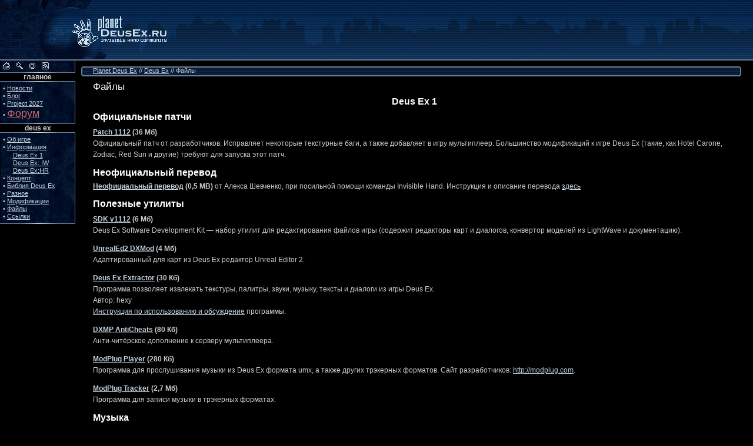

--- FILE ---
content_type: text/html; charset=UTF-8
request_url: https://planetdeusex.ru/dx/download/
body_size: 7752
content:
<?xml version="1.0" encoding="UTF-8"?>
<!DOCTYPE html PUBLIC "-//W3C//DTD XHTML 1.0 Strict//EN" "http://www.w3.org/TR/xhtml1/DTD/xhtml1-strict.dtd">
<html xmlns="http://www.w3.org/1999/xhtml" xml:lang="ru" lang="ru">
<head>
<title>Planet Deus Ex - Файлы</title>

<meta http-equiv="content-type" content="text/html; charset=utf-8" />
<link rel="stylesheet" href="https://planetdeusex.ru/css.php?n=default" type="text/css" />
<link rel="shortcut icon" href="/favicon.ico" type="image/x-icon" />
<link rel="alternate" type="application/rss+xml" title="PlanetDeusEx.ru" href="https://planetdeusex.ru/rss/" />
<meta name="Robots" content="ALL" />
<meta name="description" content="Planet Deus Ex — первое российское сообщество игры Deus Ex" />
<meta name="keywords" content="deus ex: human revolution, deus ex 3,planetdeusex ,deus ex, deus, ex, planet, invisible hand, war, unreal, 2027, engine, conspiracy, mj12, community, invisible, hand, daedalus, dxalpha, alliance, dxmp, dx, de, unrealed, tutorial, компьютерные игры, аниме, деус, экс, екс, дэус, deusex, ded, dedhimself, warfare, havok, jc, denton, dxiw, iw, dx1, dx2, ued, конспирология, киберпанк, CRPG, киберкультура, Warren Spector, invisible hand, illuminati, jc, denton, теория всемирного заговора, глобальные корпорации, технологии будущего" />

<script type="text/javascript">

  var _gaq = _gaq || [];
  _gaq.push(['_setAccount', 'UA-3055350-14']);
  _gaq.push(['_trackPageview']);

  (function() {
    var ga = document.createElement('script'); ga.type = 'text/javascript'; ga.async = true;
    ga.src = ('https:' == document.location.protocol ? 'https://ssl' : 'http://www') + '.google-analytics.com/ga.js';
    var s = document.getElementsByTagName('script')[0]; s.parentNode.insertBefore(ga, s);
  })();

</script>

</head>
<body>
<div id="header" class="inframe">
<div id="logo"><h1><a href="/">PlanetDeusEx.ru</a></h1><h3>Invisible Hand community</h3></div>
</div>

<div id="main" class="inframe outframe">
<div id="mainmenu"><div class="menubody">
<div id="icons">
<a href="/" title="На главную" id="i1">На главную</a>
<a href="/info/search/" title="Поиск" id="i2" rel="nofollow">Поиск</a>
<a href="/info/contacts/" title="Обратная связь" id="i3">Обратная связь</a>
<a href="/rss/" title="RSS сайта" id="i4" rel="nofollow">RSS сайта</a>
</div><div class="menuline"></div></div>

<h3 class="menuhead">главное</h3>
<div class="menubody"><div class="menuline"></div><div class="menucont">
<ul>
<li>• <a href="/news/">Новости</a></li>
<li>• <a href="/blog/">Блог</a></li>
<li>• <a href="/info/project2027/">Project 2027</a></li>
<!--<li>• <a>Проекты</a></li>-->
<li>• <font size="+1"><a href="/forum/" style="color:#c36666;">Форум</a></font></li></ul>
</div><div class="menuline"></div></div>

<h3 class="menuhead">deus ex</h3>
<div class="menubody"><div class="menuline"></div><div class="menucont">
<ul>
<li>• <a href="/dx/">Об игре</a></li>
<li>• <a href="/dx/about-info/">Информация</a></li>


<li class="newsplus"><a href="/dx/about-dx1/">Deus Ex 1</a></li>
<li class="newsplus"><a href="/dx/about-dx2/">Deus Ex: IW</a></li>
<li class="newsplus"><a href="/dx/about-dx3/">Deus Ex:HR</a></li>


<li>• <a href="/dx/about-concept/">Концепт</a></li>
<li>• <a href="/dx/about-dxbible/">Библия Deus Ex</a></li>
<li>• <a href="/dx/about-other/">Разное</a></li>
<li>• <a href="/dx/mods/">Модификации</a></li>
<li>• <a href="/dx/download/">Файлы</a></li>
<li>• <a href="/dx/links/">Ссылки</a></li>
</ul>
</div><div class="menuline"></div></div>
<!--
<h3 class="menuhead">киберпанк</h3>
<div class="menubody"><div class="menuline"></div><div class="menucont">
<ul>
<li>• <a>О жанре</a></li>
<li>• <a>Статьи</a></li>
<li>• <a>Представители</a></li>



<li>• <a>Файлы</a></li>
<li>• <a>Ссылки</a></li>
</ul>
</div><div class="menuline"></div></div>--></div>
<div id="content"><hr/>
<div id="breadcrumb"><div class="bc lt"></div>
<p class="path"><a href="http://planetdeusex.ru" rel="nofollow">Planet Deus Ex</a> // <a href="http://planetdeusex.ru/dx/" rel="nofollow">Deus Ex</a> // Файлы</p>
<div class="bc rt"></div></div>
<hr/>
<div id="text">
















<div class="singlepost fullpost">
<h2 class="post-title">Файлы</h2>
<div class="post-content">

<h4 class="al-center">Deus Ex 1</h4>

<h4>Официальные патчи</h4>

<p><b><a href="/files/dx/DeusExMPPatch1112fm.exe">Patch 1112</a> (36 Мб)</b><br/>
Официальный патч от&nbsp;разработчиков. Исправляет некоторые текстурные баги, а&nbsp;также добавляет в&nbsp;игру мультиплеер. Большинство модификаций к&nbsp;игре Deus Ex&nbsp;(такие, как Hotel Carone, Zodiac, Red Sun и&nbsp;другие) требуют для запуска этот патч.
</p>

<h4>Неофициальный перевод</h4>
<b><a href="http://dl.dropbox.com/u/5816339/DeusEx_rus_2008_02_07.zip">Неофициальный перевод</a> (0,5 MB)</b> от Алекса Шевченко, при посильной помощи команды Invisible Hand.
Инструкция и описание перевода <a href="https://planetdeusex.ru/index.php?id=142"><u>здесь</u></a><br>
<br>
<h4>Полезные утилиты</h4>

<p><b><a href="/files/dx/DeusExSDK1112f.exe">SDK v1112</a> (6 Мб)</b><br/>
Deus Ex&nbsp;Software Development Kit&nbsp;&mdash; набор утилит для редактирования файлов игры (содержит редакторы карт и&nbsp;диалогов, конвертор моделей из&nbsp;LightWave и&nbsp;документацию).
</p>

<p><b><a href="/files/dx/UEd2.zip">UnrealEd2 DXMod</a> (4 Мб)</b><br/>
Адаптированный для карт из&nbsp;Deus&nbsp;Ex редактор Unreal Editor 2.
</p>

<p><b><a href="https://planetdeusex.ru/forum/applications/core/interface/file/attachment.php?id=4039">Deus Ex Extractor</a> (30 Кб)</b><br/>
Программа позволяет извлекать текстуры, палитры, звуки, музыку, тексты и диалоги из игры Deus Ex.<br/>Автор: hexy<br/><a href="https://planetdeusex.ru/forum/topic/2618-deus-ex-extractor/">Инструкция по использованию и обсуждение</a> программы.
</p>

<p><b><a href="/files/dx/DeusExMPPatch1112fm.lol_exe">DXMP AntiCheats</a> (80 Кб)</b><br/>
Анти-читёрское дополнение к&nbsp;серверу мультиплеера.
</p>

<p><b><a href="/files/dx/mpp.zip">ModPlug Player</a> (280 Кб)</b><br/>
Программа для прослушивания музыки из&nbsp;Deus Ex&nbsp;формата umx, а&nbsp;также других трэкерных форматов. Сайт разработчиков: <a href="http://modplug.com" rel="nofollow">http://modplug.com</a>.
</p>

<p><b><a href="/files/dx/quikstrt.exe">ModPlug Tracker</a> (2,7 Мб)</b><br/>
Программа для записи музыки в&nbsp;трэкерных форматах.
</p>

<h4>Музыка</h4>

<p><b><a href="/files/dx/DeusEx-MainTitle.mp3">Main title</a> (5,8 Мб)</b><br/>
Заглавная музыкальная композиция игры.
</p>

<p><b><a href="/files/dx/DeusEx-CreditsMusic.mp3">Credits</a> (3,7 Мб)</b><br/>
Музыка из&nbsp;раздела меню игры &laquo;авторы&raquo;.
</p>

<p><b><a href="/files/dx/DeusExORG-stereo.mp3">DeusExORG</a> (1 Мб)</b><br/>
Отличный ремикс на&nbsp;основе заглавной композиции. Автор: KaMiKaZe.
</p>

<p><b><a href="/files/dx/DeusEx-ThemeRemix.mp3">Deus Ex theme remix</a> (3,4 Мб)</b><br/>
Ещё одна, теперь уже оркестровая, обработка заглавной темы из&nbsp;игры.
</p>

<p><b><a href="/files/dx/Ordinance-Title.mp3">Ordinance title</a> (2,1 Мб)</b><br/>
Музыкальная композиция по&nbsp;мотивам заглавной композиции. Автор: KaMiKaZe.
</p>

<p><b><a href="/files/dx/SWF-Theme.mp3">SWF theme</a> (1,1 Мб)</b><br/>
Заглавная тема к&nbsp;моду &laquo;SkyWard Fires&raquo;.
</p>

<p><b><a href="/files/dx/TNM-Theme.mp3">TNM theme</a> (3,2 Мб)</b><br/>
Заглавная тема к&nbsp;моду &laquo;TNM&raquo; (The Nameless Mod).
</p>

<p><b><a href="/files/dx/Conversation.mp3">Conversation music</a> (1,3 Мб)</b><br/>
Некоторая вариация на&nbsp;музыку из&nbsp;Deus&nbsp;Ex.
</p>

<h4>Другие файлы</h4>

<p><b><a href="/files/dx/hotelcarone_rus.rar">Hotel Carone russian</a> (900 Кб)</b><br/>
Русификация для Hotel Carone - первого синглплеерного мода для Deus Ex.
</p>

<p><b><a href="/files/dx/DeusEx-Manual.pdf">DeusEx manual</a> (650 Кб)</b><br/>
Официальное описание игры, системы навыков, интерфейса, аугментаций и&nbsp;пр.
</p>

<p><b><a href="/files/dx/New_UMX_Decoder.exe">UMX decoder</a> (95 Кб)</b><br/>
Плагин для Winamp, после установки которого, проигрыватель понимает трэкерный формат umx. Это позволяет прослушивать музыку из&nbsp;Deus Ex&nbsp;и&nbsp;раннего Unreal Tournament, но&nbsp;не&nbsp;надейтесь, что услышите композицию целиком&nbsp;&mdash; проиграется только основная ambient часть. Поэтому, для полноты ощущений, так сказать, лучше для прослушивания использовать ModPlug Player (см.&nbsp;выше).
</p>

<p><b><a href="/files/dx/dx_winamp_skins.rar">Winamp skins</a> (1,4 Мб)</b><br/>
Скины по&nbsp;тематике Deus&nbsp;Ex&nbsp;для проигрывателя Winamp.
</p>

<h4>Небольшие моды для Deus Ex</h4>

<p><b><a href="/files/dx/InXtreme.exe">InXtreme</a> (1 Мб)</b><br/>
Самый свежий мод, разработанный начинающим российским моддером Lineaneos&rsquo;ом.<br/><br/>
Мод вносит следующие изменения в&nbsp;игру:<br/>
&mdash;&nbsp;Усиленные NPC.<br/>
&mdash;&nbsp;Почти все декорации уничтожаются (в&nbsp;том числе и&nbsp;Статуя Свободы!).<br/>
&mdash;&nbsp;Предметы инвентаря при падении разбиваются.<br/>
&mdash;&nbsp;Имплантанты дают намного больший эффект, и&nbsp;не&nbsp;потребляют энергии.<br/>
&mdash;&nbsp;Акваланги, бронежилеты и&nbsp;т.п. можно снимать и&nbsp;снова одевать, заряд не&nbsp;восстанавливается.<br/>
&mdash;&nbsp;Изменённая стартовая заставка.<br/>
&mdash;&nbsp;А&nbsp;также многое другое&hellip;<br/>
Смотрите также <a href="/files/dx/InXtreme.wmv">трейлер мода</a> (4,8 Мб).
</p>

<p><b><a href="/files/dx/hejhujka.zip">Hejhujka</a> (2,5 Мб)</b><br/>
Известный мод автора Hejhujka, который добавляет в&nbsp;Deus Ex&nbsp;оружие из&nbsp;Unreal Tournament.<br/>
Для инсталляции откройте файл DeusEx.ini и&nbsp;добавте в&nbsp;раздел [Editor.EditorEngine] строку:<br/>
EditPackages=Hejhujka<br/>
Не&nbsp;забудьте сделать резервную копию оригинального DeusEx.ini!<br/>
Чтобы получить оружие, необходимо воспользоваться читкодами, в&nbsp;частности кодом &laquo;summon&raquo;.
</p>

<p><b><a href="/files/dx/counterfeit.zip">Counterfeit</a> (6,5 Мб)</b><br/>
Ещё один интересный мод, создававшийся многими людьми из&nbsp;западного DX&nbsp;Community.<br/>
Чтобы установить мод&hellip; внимательно прочитайте файл readme :)<br/>
Содержание мода:<br/>
&mdash;&nbsp;несколько новых карт<br/>
&mdash;&nbsp;новые модели игроков<br/>
&mdash;&nbsp;2&nbsp;новые музыкальные композиции<br/>
Место действия мода&nbsp;&mdash; Москва!
</p>

<h4 class="al-center">Deus Ex: Invisible War</h4>

<h4>Русификатор</h4>
<p><b><a href="/files/dxiw/DXInvisibleWar.exe">DXIW Rus</a> (3,5 Мб)</b><br/>
Русификатор для Deus Ex: Invisible War<br/>
Распакуйте архив, прочтите ридми и запустите инсталлятор.</p>

<h4>Официальные патчи</h4>

<p><b><a href="/files/dxiw/DXIW_1.1_Patch.exe">DXIW 1.1 patch</a> (2,7 Мб)</b><br/>
Официальный патч от&nbsp;разработчиков. Существенные изменения: повышение производительности, устранение глюков. С&nbsp;более подробным описанием вносимых патчем изменений можно ознакомиться здесь. Для установки требуются не&nbsp;изменённые пользователем системные файлы игры, в&nbsp;противном случае установка невозможна. Установка: запустите файл (независимо от&nbsp;того, в&nbsp;какой он&nbsp;находится дирректории) и&nbsp;следуйте дальнейшим инструкциям.<br/>
Примечание: если для запуска игры вы&nbsp;устанавливали пиратский патч в&nbsp;виде файла &laquo;Ion Launcher.exe&raquo;, то&nbsp;перед установкой патча 1.1&nbsp;необходимо, как минимум, восстановить оригинальный файл &laquo;Ion Launcher.exe&raquo;, находящийся в&nbsp;папке игры &laquo;&hellip;\DXIW\System&raquo;, если он&nbsp;у&nbsp;вас не&nbsp;сохранён, вы&nbsp;можете скачать его с&nbsp;нашего сайта. После апгрейда игры до&nbsp;версии 1.1&nbsp;опять замените оригинальный &laquo;Ion Launcher.exe&raquo; на&nbsp;&laquo;неофициальный&raquo;.
</p>

<p><b><a href="/files/dxiw/DXIW_1.2_Patch.exe">DXIW 1.2 patch</a> (12 Мб)</b><br/>
Официальный патч от&nbsp;разработчиков. Включает патч 1.1. Существенные изменения: повышение производительности, исправление ошибки с&nbsp;несохраняемыми параметрами меню, увеличение резкости текстур. С&nbsp;более подробным описанием вносимых патчем изменений можно ознакомиться здесь. Для установки требуются не&nbsp;изменённые пользователем системные файлы игры, в&nbsp;противном случае установка невозможна. Устанавливается как на&nbsp;оригинальную игру, так и&nbsp;на&nbsp;игру версии 1.1. Установка: запустите файл (независимо от&nbsp;того, в&nbsp;какой он&nbsp;находится дирректории) и&nbsp;следуйте дальнейшим инструкциям.<br/>
Примечание: если для запуска игры вы&nbsp;устанавливали пиратский патч в&nbsp;виде файла &laquo;Ion Launcher.exe&raquo;, то&nbsp;перед установкой патча необходимо, как минимум, восстановить либо оригинальный файл &laquo;Ion Launcher.exe&raquo;, либо одноимённый файл из&nbsp;версии игры 1.1, находящийся в&nbsp;папке игры &laquo;&hellip;\DXIW\System&raquo;, если эти файлы у&nbsp;вас не&nbsp;сохранены, вы&nbsp;можете скачать их&nbsp;с&nbsp;нашего сайта.
</p>

<h4>Неофициальные патчи</h4>

<p><b><a href="/files/dxiw/dxiw-patch-loader.rar">DXIW patch loader</a> (30 Кб)</b><br/>
Содержит файл &laquo;Ion Launcher.exe&raquo;, после установки которого решается проблема загрузки игровых миссий. Замените этим файлом одноимённый исходный &laquo;Ion Launcher.exe&raquo;, который находится в&nbsp;папке с&nbsp;установленной игрой &laquo;&hellip;\DXIW\System&raquo;. Необходимо использовать для запуска игры версии 1.0 и&nbsp;1.1.
</p>

<p><b><a href="/files/dxiw/dxiw-1.2-nocd.rar">DXIW 1.2 NoCD</a> (20 Кб)</b><br/>
Содержит файл &laquo;DX2.exe&raquo;, после установки которого, решается проблема запуска игры с&nbsp;требованием оригинального диска. Замените этим файлом одноимённый исходный &laquo;DX2.exe&raquo;, который находится в&nbsp;папке с&nbsp;установленной игрой &laquo;&hellip;\DXIW\System&raquo;. Работает только для версии игры 1.2. Для запуска игры файл &laquo;Ion Launcher.exe&raquo; заменять ненужно.
</p>

<h4>Системные файлы</h4>

<p><b><a href="/files/dxiw/dxiw-ionlauncher.rar">DXIW IonLauncher</a> (500 Кб)</b><br/>
Оригинальный и&nbsp;не&nbsp;изменённый патчами файл &laquo;Ion Launcher.exe&raquo;. Требуется для установки официальных патчей 1.1&nbsp;или 1.2.
</p>

<p><b><a href="/files/dxiw/dxiw-ionlauncher-1.1.rar">DXIW IonLauncher 1.1</a> (980 Кб)</b><br/>
Файл &laquo;Ion Launcher.exe&raquo;, изменённый патчем 1.1. Требуется для установки официального патча 1.2.
</p>

<p><b><a href="/files/dxiw/dxiw-readme.rar">DXIW  readme</a> (15 Кб)</b><br/>
Оригинальный и&nbsp;не&nbsp;изменённый файл &laquo;readme.rtf&raquo;. Требуется для установки официальных патчей 1.1&nbsp;или 1.2.
</p>

<p><b><a href="/files/dxiw/dx2exe_v1.0.rar">dx2.exe v1.0</a> (2 Мб)</b><br/>
Оригинальный и&nbsp;не&nbsp;изменённый файл &laquo;dx2.exe&raquo;. Требуется для установки официальных патчей 1.1&nbsp;или 1.2.
</p>

<p><b><a href="/files/dxiw/dxiw-1.2-readme.rar">DXIW 1.2 readme</a> (9 Кб)</b><br/>
Дополненный официальным патчем 1.2&nbsp;файл &laquo;readme.rtf&raquo;. Содержит исчерпывающую информацию о&nbsp;решении возникающих проблем при установке и&nbsp;запуске игры, а&nbsp;также об&nbsp;изменениях, вносимых патчами.
</p>

<p><b><a href="/files/dxiw/dxiw-default.rar">DXIW default.ini</a> (15 Кб)</b><br/>
Оригинальный и&nbsp;не&nbsp;изменённый патчами файл &laquo;Default.ini&raquo;. Требуется для установки официальных патчей 1.1&nbsp;или 1.2.
</p>

<p><b><a href="/files/dxiw/dxiw-default1.1.rar">DXIW default.ini 1.1</a> (13 Кб)</b><br/>
Файл &laquo;Default.ini&raquo;, изменённый официальным патчем 1.1. Требуется для установки патча 1.2.
</p>

<p><b><a href="/files/dxiw/dxiw-default1.2.rar">DXIW default.ini 1.2</a> (13 Кб)</b><br/>
Файл &laquo;Default.ini&raquo;, изменённый официальным патчем 1.2. Содержит многочисленные изменения характеристик игры для повышения производительности. Рекомендуется использовать для внесения минимальных улучшений в&nbsp;игре, в&nbsp;случае, если официальный патч 1.2&nbsp;полностью не&nbsp;устанавливается.
</p>

<h4>Полезные утилиты</h4>

<p><b><a href="/files/dxiw/dxiw_texturepack_by_john-p_ver.1.0.0.4.exe">Текстурный Патч для для любых версий игры - Февраль 2006</a> (70 Мб)</b><br/>
<b><a href="/files/dxiw/dxiw_cumulative_tp(for%20any%20ver).exe">Текстурный Патч для любых версий игры - Январь 2005</a> (45 Мб)</b><br/>
<b><a href="/files/dxiw/dxiw_texturepack(for%20american%20ver).exe">Текстурный Патч для американской версии игры - Февраль 2004</a> (56 Мб)</b><br/>
DXIW TexturePack - это высокая детализация и&nbsp;прорисовка таких текстур как: персонажи, помещения, объекты инфрастуктуры, оружие, терминалы охраны, датакубы, предметы и&nbsp;др. Изменены шрифты. При инсталляции переписываются файлы текстур и&nbsp;dx2ui.ini. После установки новых текстур, уровни игры загружаются чуть дольше, также, в&nbsp;какой-то мере, из-за детализации повышается графическая нагрузка на&nbsp;систему. Дополнительные текстуры и скины для персонажей игры вы&nbsp;найдёте здесь: <a href="http://www.graphics-by-john-p.com/textures/DX-IW/index.shtml" rel="nofollow">John-Petter&rsquo;s&nbsp;site (сайт работает с перебоями)</a>
</p>

<p><b><a href="/files/dxiw/Extractor.exe">Extractor (Nova Software)</a> (750 Кб)</b><br/>
Если вы&nbsp;хотите извлечь музыкальные композиции из&nbsp;DXIW, то&nbsp;эта програмка, под названием &laquo;Nova Software Extractor&raquo;, вам поможет.
</p>

<p><b><a href="/files/dxiw/dragon_unpacker5.rar">Dragon unpacker 5</a> (2 Мб)</b><br/>
Ещё одна утилита для извлечения музыкальных файлов из DXIW.
</p>

<p><b><a href="/files/dxiw/RADTools.exe">RAD player</a> (1,4 Мб)</b><br/>
Программа, с помощью которой можно просматривать видеоролики из DXIW и многих других игр.
</p>

<p><b><a href="/files/dxiw/DXToolInstall_1.35.exe">DXTool v1.35</a> (1 Мб)</b><br/>
Позволяет редактировать основные параметры игры: графику, производительность и&nbsp;интерфейс. Вторая и&nbsp;наиболее важная функция утилиты&nbsp;&mdash; возможность извлечения и&nbsp;внедрения игровых текстур.
</p>

<p><b><a href="/files/dxiw/DXIW_tweaker.exe">DXIW tweaker</a> (2.3 Мб)</b><br/>
Позволяет редактировать основные параметры системных файлов игры user.ini и&nbsp;default.ini. Преимущество твикера перед ручным редактированием данных файлов состоит в&nbsp;получении быстрого доступа к&nbsp;важным настройкам.
</p>

<h4>Музыка</h4>

<p><b><a href="/files/dxiw/DXIW_title.ogg">Title</a> (1.2 Мб)</b><br/>
Заглавная музыкальная композиция игры.
</p>

<p><b><a href="/files/dxiw/DXIW_credits.ogg">Credits</a> (1 Мб)</b><br/>
Музыка из&nbsp;раздела меню игры &laquo;авторы&raquo;.
</p>

<p><b><a href="/files/dxiw/DXIW_wanchai.ogg">Wanchai</a> (560 Кб)</b><br/>
Фоновая музыка DXIW по&nbsp;мотивам музыкального оформления уровня &laquo;Wan-Chai&raquo; из&nbsp;первой части Deus Ex.
</p>

<p><b><a href="/files/dxiw/DXIW_airport.ogg">Airport</a> (370 Кб)</b><br/>
Фоновая музыка DXIW по&nbsp;мотивам музыкального оформления уровня &laquo;Lebedev Airfield&raquo; из&nbsp;первой части Deus Ex.
</p>

<p><b><a href="/files/dxiw/DXIW_oceanlab.ogg">Oceanlab</a> (500 Кб)</b><br/>
Фоновая музыка DXIW по&nbsp;мотивам музыкального оформления уровня &laquo;Ocean Lab&raquo; из&nbsp;первой части Deus Ex.
</p>

<h4>Другие файлы</h4>

<p><b><a href="/files/dxiw/DX_intro_640x480.wmv">DXIW intro</a> (32 Мб, 640x480)</b><br/>
Вступительный видеоролик DeusEx: Invisible War.
</p>

<p><b><a href="/files/dxiw/Fansite-KitDXIW.zip">DXIW fansite kit</a> (5.8 Мб)</b><br/>
Сборник изображений, обоев и&nbsp;описательной информации по&nbsp;DXIW.
</p>

</div>
</div>








</div>
</div>
</div>

<div class="stopper"></div>
<hr/>
<div id="credits" class="inframe"><div class="outframe">
<div id="copy"><p class="copyleft">© 2002—2027. Использование материалов <a href="/" rel="nofollow">PlanetDeusEx.ru</a> возможно с разрешения администраторов сайта и с указанием ссылки на источник.</p>
<p class="copyright" style="visibility:hidden;">Создание сайта:<br/><a href="&#109;&#97;&#105;&#108;&#116;&#111;&#58;&#100;&#101;&#100;&#104;&#105;&#109;&#115;&#101;&#108;&#102;&#64;&#121;&#97;&#110;&#100;&#101;&#120;&#46;&#114;&#117;">Дед</a></p></div>
</div></div>
<div class="stopper"></div>

</body>
</html>

--- FILE ---
content_type: text/css;charset=UTF-8
request_url: https://planetdeusex.ru/css.php?n=default
body_size: 2142
content:
*{margin:0;padding:0;}
body{
font-size:62.5%;
font-family:Arial,Helvetica,sans-serif;
color:#CCC;
background-color:#000;
}
html{background-color:#000;}

a{color:#C3D0DB;}
a:visited{color:#C3D0DB;}
a:hover{color:#FFF;}

hr{display:none;}

h1,h2,h3,h4{
font-weight:normal;
font-size:1em;
}
ul{list-style-type:none;}
#header{
height:103px;
background:#335;
background:url(https://planetdeusex.ru/images/design/logo-bg.jpg) repeat-x;
}
input, textarea{
border:1px solid #666;
background:#000;
color:#CCC;
font-family:Arial,Helvetica,sans-serif;
}
.inframe{min-width:750px;
width:expression(document.body.clientWidth <= 750? "750px": "auto" );
}
/*.outframe{max-width:1280px;}*/

#logo{
text-indent:-88888px;
height:103px;
width:434px;
background:url(https://planetdeusex.ru/images/design/logo.jpg) no-repeat;
}
#logo a{
float:left;
height:103px;
width:434px;
}

.stopper{clear:both;height:2em;}

#credits{
border-top:2px solid #6A7A91;
width:100%;
}
#copy{
padding:1em 2em;
}
.copyleft{
float:left;
width:50%;
font-size:1.1em;
}
.copyright{
float:right;
font-size:1.1em;
}
.copyright a{
padding-left:12px;
background:url(https://planetdeusex.ru/images/design/dh.gif) no-repeat left center;
}

#mainmenu{
width:128px;
float:left;
}
#mainmenu .menuhead{
font-weight:bold;
text-align:center;
font-size:1.2em;
}
#mainmenu .menuline{
height:1px;
background:url(https://planetdeusex.ru/images/design/menu-line.gif) no-repeat;
clear:both;
font-size:0;
}
#mainmenu .menubody{
background:url(https://planetdeusex.ru/images/design/menu-bg.jpg) repeat-y right bottom;
width:128px;
}
#mainmenu .menucont{
padding:5px;
font-size:1.1em;
}
#mainmenu .newsplus{
margin-left:1.5em;
}
#mainmenu li{
margin-bottom:0.1em;
}
#icons{
height:12px;
width:123px;
margin:3px 0px 5px;
background:url(https://planetdeusex.ru/images/design/menuicons.gif) no-repeat 0 0;
text-indent:-88888px;
float:left;

}
#icons a{
font-size:0;
float:left;
margin-right:5px;
width:12px;
height:12px;
margin-left:5px;
}
#i1{}
#i2{}
#i3{}
#i4{}

#right{
float:right;
width:220px;
position:relative;
}
#left{
margin-right:240px;
position:relative;
}


#content{
margin-left:128px;
background:#000;
padding:1em 2em 1em 1em;
}

#breadcrumb{
height:17px;
background:url(https://planetdeusex.ru/images/design/path-bg.gif) repeat-x;
color:#CCC;
margin-bottom:8px;
font-size:1.1em;
}
#breadcrumb .bc{width:10px;height:17px;}
#breadcrumb .lt{
float:left;
background:url(https://planetdeusex.ru/images/design/path-lt.gif) no-repeat;
}
#breadcrumb .rt{
float:right;
background:url(https://planetdeusex.ru/images/design/path-rt.gif) no-repeat;
}
#breadcrumb .path{
padding:1px 0 0 10px;
float:left;
/*white-space:nowrap;*/
}

#potw{
width:100%;
float:right;
margin-bottom:1em;
}
.boldhead{
font-weight:bold;
margin-bottom:0.5em;
}
#left .boldhead{
font-size:1.4em;
}
#right .boldhead{
font-size:1.2em;
}

.pbord{
width:100%;
height:5px;
float:left;
font-size:0;
}
.pcont{
border:2px solid #6A7A91;
border-width:0 2px;
padding:0 6px;
background:#0c0d12;
background:#000;
font-size:1.1em;
}
.arch{
padding-top:0.5em;
}
.plus{
padding-left:12px;
background:url(https://planetdeusex.ru/images/design/plus.gif) no-repeat left center;
}
.comm{
padding-left:12px;
background:url(https://planetdeusex.ru/images/design/comm.gif) no-repeat left center;
}
#potw p{
margin:0;
}
.btop{background:url(https://planetdeusex.ru/images/design/potw-tp.gif) no-repeat;}
.bbot{background:url(https://planetdeusex.ru/images/design/potw-bt.gif) no-repeat;}

#quote{
width:100%;
float:right;
margin-bottom:1em;
}

#datalink{
padding-bottom:1em;
margin-bottom:1em;
/*border-bottom:2px solid #6A7A91;*/
font-size:1.2em;
}
.dlink{
height:32px;
padding:8px 0 0 40px;
background:url(https://planetdeusex.ru/images/design/dlink.gif) no-repeat left top;
margin-bottom:0.5em;
}
.dlink h3{font-weight:bold;}

#newcomms{
width:100%;
float:right;
}

#fresh{
padding-bottom:2em;
margin-bottom:1em;
/*display:none;*/
width:100%;
}
#fresh .bigfr{
font-size:1.2em;
}
#fresh p{
margin-bottom:0.25em;
}

#news,#blog,#articles{
width:33%;
/width:29%;
float:left;
margin-bottom:1em;
}
.infresh{
padding-right:1em;
}

.inlast{
border-top:2px solid #6A7A91;
padding-top:1em;
clear:left;
}

#last{
padding-top:1em;
margin-bottom:1em;
float:left;
//float:none;
}
#last .singlepost{
margin-bottom:0em;
}
#last .post-content{
clear:none;
}
#text{
font-size:1em;
padding:0 10px 0 20px;
}




.singlepost{
margin-bottom:4em;
}

.post-title{
font-size:1.7em;
color:#FFF;
position:relative;
}
.post-info{
font-size:1.1em;
color:#888;
position:relative;
}
.post-postinfo{
font-size:1.2em;
clear:right;
}
.post-content{
margin:0.5em 0 0 0;
font-size:1.2em;
padding-bottom:0.5em;
position:relative;
clear:right;
}
.fullpost{
float:left;
//float:none;
width:100%;
//width:auto;
}
.post-content p{
line-height:1.6em;
margin-bottom:1em;
}
.post-content .al-center{
text-align:center;
}
.post-content p.smalltext{
font-size:0.9em;
line-height:1.1em;
color:#6B7B94;
margin:0.9em;
padding:0.5em;
border:1px solid #6B7B94;
}
.post-content img{
margin:0.2em;
padding:2px;
border:1px solid #CCC;
}
.post-content>blockquote{
margin-bottom:1em;
/*margin-right:230px;*/
position:relative;
clear:both;
}
.post-content>blockquote .whiteblock, .post-content> .whiteblock{
background:#3C3C3C;
border-top:1px solid #EEE;
margin:0.25em -0.75em 1em;
padding:0.5em 0.75em;
color:#EEE;
line-height:1.6em;
float:left;
position:relative;
width:100%;
clear:both;
}
.whiteblock p{
margin-bottom:0.5em;
}

.post-content .whiteblock{
//color:#EEE;
//background:#3C3C3C;
//line-height:1.6em;
}

.block-left{float:left;margin-right:1em;clear:left;}
.block-right{float:right;margin-left:1em;clear:right;}

.whiteblock .block-left, .whiteblock .block-right{
//float:none;
//clear:none;
//margin:0;
}

.table{
width:100%;
float:none;
margin-bottom:1em;
}
.galwithtext p{
float:left;
margin-bottom:auto;
width:210px;
height:21em;
margin-right:20px;
}
.textgallery p{
float:left;
margin-bottom:auto;
width:210px;
height:19em;
margin-right:20px;
}

.galwithtext-small p{
float:left;
margin-bottom:auto;
width:160px;
height:21em;
margin-right:20px;
}
.galwithtext-big p{
float:left;
margin-bottom:auto;
width:210px;
height:23em;
margin-right:20px;
}

.table .dt-row, .dt-row-small{
width:100%;
clear:both;
float:left;
}
.table .dt-row img, .dt-row-small img{
float:left;
}
.table .dt-row p{
margin-left:150px;
}
.table .dt-row-small p{
margin-left:80px;
}

.post-content a img, a img{
border:1px dashed #b9bbd0;
}
.post-content a:hover img,a:hover img{
border-color:#FFF;
}
.post-content h4{
font-size:1.3em;
font-weight:bold;
margin-bottom:0.5em;
color:#FFF
}

/* ----------------------------- */

.comments-posts{
font-size:1em;
}
.comment-date{
font-size:1.1em;
color:#888;
}
.comment-post{
margin:1em 0 2em;
}
.comment-title{
font-size:1.4em;
color:#FFF;
}
.comment-message{
margin-top:0.2em;
font-size:1.2em;
}

.comment-form{
padding-top:2em;
}
.comment-form p{
font-size:1.1em;
padding-bottom:0.25em;
}
.comment-input textarea{
width:30em;
font-size:10pt;
}
.comment-submit input{
margin-right:0.5em;
}
.sent{font-size:1.2em;color:#FFF;}
.contact-name{margin-left:0.25em;}
#txpCommentInputForm{font-size:1.2em;color:#FFF;}


.numlinks{
font-size:1.1em;
float:left;
}
.numlinks p{
font-size:1.2em;
margin-bottom:0.5em;
}
.nl-direction li{
display:inline;
list-style-type:none;
padding-right:1.5em;
}
.links-num{margin-top:0.5em;}
.links-num li{
display:inline;
list-style-type:none;
padding-right:0.75em;
}
.links-num-cur{
background-color:#444;
padding:0 0.25em;
}

.nearlinks{
font-size:1em;
padding-top:2em;
height:4em;
width:100%;
}
.nlleft{
float:left;
width:48%;
text-align:right;
}
.nlright{
float:right;
width:48%;
text-align:left;
}
.nearlinks a{
font-size:1.2em;
}

#search{
padding:1em;
background-color:#333;
border:1px solid #666;
width:60%;
}
#search .findarea{width:70%;margin-right:0.5em;}
#search .findbutton{width:5em;}

#recent-comms li{
margin-bottom:1em;
}
.ptbottom{
margin-bottom:1em;
}

p.fakelist{
font-size:1.3em;
}

#captcha{clear:both;padding:0.5em 0;}
#captchainput{float:left;padding-right:1em;}

#newcomms ul{overflow:hidden;}
